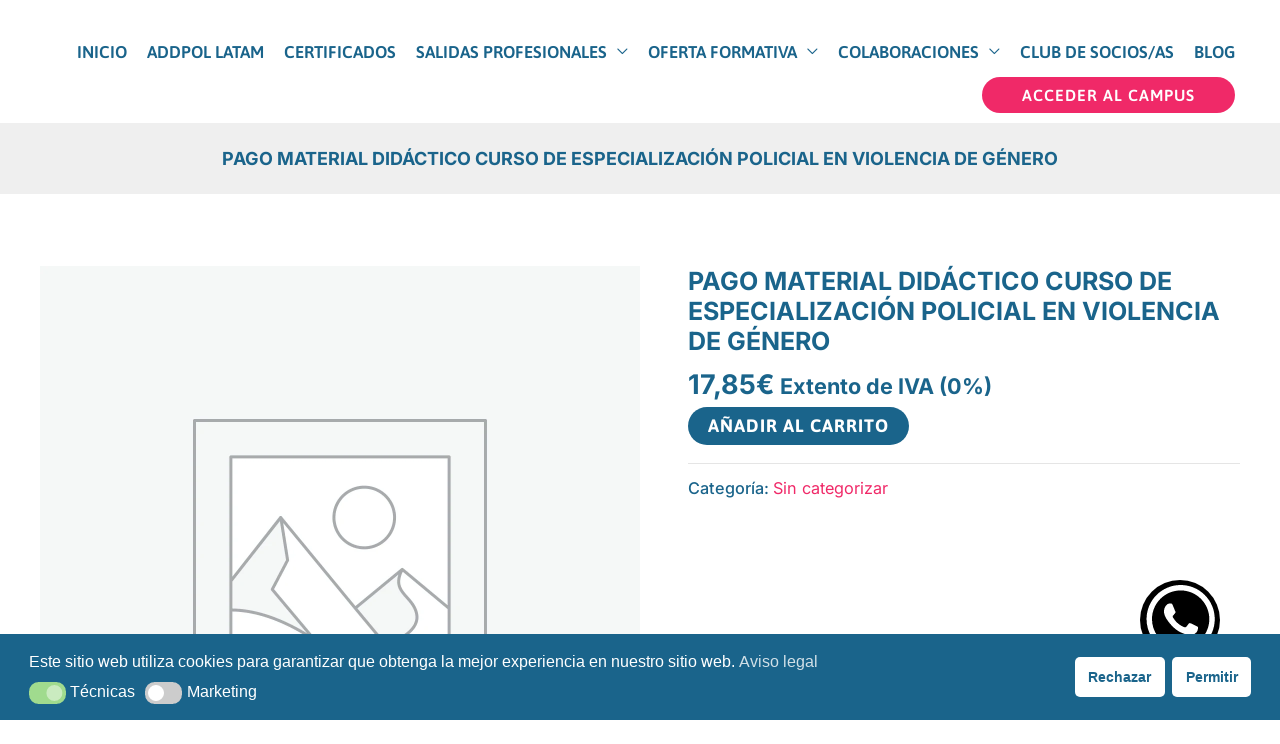

--- FILE ---
content_type: text/html; charset=utf-8
request_url: https://www.google.com/recaptcha/api2/anchor?ar=1&k=6LdSqbgkAAAAAHYBXvsIq_x5XqOltLr8oITxbwsQ&co=aHR0cHM6Ly9hZGRwb2wub3JnOjQ0Mw..&hl=en&v=PoyoqOPhxBO7pBk68S4YbpHZ&size=invisible&anchor-ms=20000&execute-ms=30000&cb=lon3e36fe1py
body_size: 48571
content:
<!DOCTYPE HTML><html dir="ltr" lang="en"><head><meta http-equiv="Content-Type" content="text/html; charset=UTF-8">
<meta http-equiv="X-UA-Compatible" content="IE=edge">
<title>reCAPTCHA</title>
<style type="text/css">
/* cyrillic-ext */
@font-face {
  font-family: 'Roboto';
  font-style: normal;
  font-weight: 400;
  font-stretch: 100%;
  src: url(//fonts.gstatic.com/s/roboto/v48/KFO7CnqEu92Fr1ME7kSn66aGLdTylUAMa3GUBHMdazTgWw.woff2) format('woff2');
  unicode-range: U+0460-052F, U+1C80-1C8A, U+20B4, U+2DE0-2DFF, U+A640-A69F, U+FE2E-FE2F;
}
/* cyrillic */
@font-face {
  font-family: 'Roboto';
  font-style: normal;
  font-weight: 400;
  font-stretch: 100%;
  src: url(//fonts.gstatic.com/s/roboto/v48/KFO7CnqEu92Fr1ME7kSn66aGLdTylUAMa3iUBHMdazTgWw.woff2) format('woff2');
  unicode-range: U+0301, U+0400-045F, U+0490-0491, U+04B0-04B1, U+2116;
}
/* greek-ext */
@font-face {
  font-family: 'Roboto';
  font-style: normal;
  font-weight: 400;
  font-stretch: 100%;
  src: url(//fonts.gstatic.com/s/roboto/v48/KFO7CnqEu92Fr1ME7kSn66aGLdTylUAMa3CUBHMdazTgWw.woff2) format('woff2');
  unicode-range: U+1F00-1FFF;
}
/* greek */
@font-face {
  font-family: 'Roboto';
  font-style: normal;
  font-weight: 400;
  font-stretch: 100%;
  src: url(//fonts.gstatic.com/s/roboto/v48/KFO7CnqEu92Fr1ME7kSn66aGLdTylUAMa3-UBHMdazTgWw.woff2) format('woff2');
  unicode-range: U+0370-0377, U+037A-037F, U+0384-038A, U+038C, U+038E-03A1, U+03A3-03FF;
}
/* math */
@font-face {
  font-family: 'Roboto';
  font-style: normal;
  font-weight: 400;
  font-stretch: 100%;
  src: url(//fonts.gstatic.com/s/roboto/v48/KFO7CnqEu92Fr1ME7kSn66aGLdTylUAMawCUBHMdazTgWw.woff2) format('woff2');
  unicode-range: U+0302-0303, U+0305, U+0307-0308, U+0310, U+0312, U+0315, U+031A, U+0326-0327, U+032C, U+032F-0330, U+0332-0333, U+0338, U+033A, U+0346, U+034D, U+0391-03A1, U+03A3-03A9, U+03B1-03C9, U+03D1, U+03D5-03D6, U+03F0-03F1, U+03F4-03F5, U+2016-2017, U+2034-2038, U+203C, U+2040, U+2043, U+2047, U+2050, U+2057, U+205F, U+2070-2071, U+2074-208E, U+2090-209C, U+20D0-20DC, U+20E1, U+20E5-20EF, U+2100-2112, U+2114-2115, U+2117-2121, U+2123-214F, U+2190, U+2192, U+2194-21AE, U+21B0-21E5, U+21F1-21F2, U+21F4-2211, U+2213-2214, U+2216-22FF, U+2308-230B, U+2310, U+2319, U+231C-2321, U+2336-237A, U+237C, U+2395, U+239B-23B7, U+23D0, U+23DC-23E1, U+2474-2475, U+25AF, U+25B3, U+25B7, U+25BD, U+25C1, U+25CA, U+25CC, U+25FB, U+266D-266F, U+27C0-27FF, U+2900-2AFF, U+2B0E-2B11, U+2B30-2B4C, U+2BFE, U+3030, U+FF5B, U+FF5D, U+1D400-1D7FF, U+1EE00-1EEFF;
}
/* symbols */
@font-face {
  font-family: 'Roboto';
  font-style: normal;
  font-weight: 400;
  font-stretch: 100%;
  src: url(//fonts.gstatic.com/s/roboto/v48/KFO7CnqEu92Fr1ME7kSn66aGLdTylUAMaxKUBHMdazTgWw.woff2) format('woff2');
  unicode-range: U+0001-000C, U+000E-001F, U+007F-009F, U+20DD-20E0, U+20E2-20E4, U+2150-218F, U+2190, U+2192, U+2194-2199, U+21AF, U+21E6-21F0, U+21F3, U+2218-2219, U+2299, U+22C4-22C6, U+2300-243F, U+2440-244A, U+2460-24FF, U+25A0-27BF, U+2800-28FF, U+2921-2922, U+2981, U+29BF, U+29EB, U+2B00-2BFF, U+4DC0-4DFF, U+FFF9-FFFB, U+10140-1018E, U+10190-1019C, U+101A0, U+101D0-101FD, U+102E0-102FB, U+10E60-10E7E, U+1D2C0-1D2D3, U+1D2E0-1D37F, U+1F000-1F0FF, U+1F100-1F1AD, U+1F1E6-1F1FF, U+1F30D-1F30F, U+1F315, U+1F31C, U+1F31E, U+1F320-1F32C, U+1F336, U+1F378, U+1F37D, U+1F382, U+1F393-1F39F, U+1F3A7-1F3A8, U+1F3AC-1F3AF, U+1F3C2, U+1F3C4-1F3C6, U+1F3CA-1F3CE, U+1F3D4-1F3E0, U+1F3ED, U+1F3F1-1F3F3, U+1F3F5-1F3F7, U+1F408, U+1F415, U+1F41F, U+1F426, U+1F43F, U+1F441-1F442, U+1F444, U+1F446-1F449, U+1F44C-1F44E, U+1F453, U+1F46A, U+1F47D, U+1F4A3, U+1F4B0, U+1F4B3, U+1F4B9, U+1F4BB, U+1F4BF, U+1F4C8-1F4CB, U+1F4D6, U+1F4DA, U+1F4DF, U+1F4E3-1F4E6, U+1F4EA-1F4ED, U+1F4F7, U+1F4F9-1F4FB, U+1F4FD-1F4FE, U+1F503, U+1F507-1F50B, U+1F50D, U+1F512-1F513, U+1F53E-1F54A, U+1F54F-1F5FA, U+1F610, U+1F650-1F67F, U+1F687, U+1F68D, U+1F691, U+1F694, U+1F698, U+1F6AD, U+1F6B2, U+1F6B9-1F6BA, U+1F6BC, U+1F6C6-1F6CF, U+1F6D3-1F6D7, U+1F6E0-1F6EA, U+1F6F0-1F6F3, U+1F6F7-1F6FC, U+1F700-1F7FF, U+1F800-1F80B, U+1F810-1F847, U+1F850-1F859, U+1F860-1F887, U+1F890-1F8AD, U+1F8B0-1F8BB, U+1F8C0-1F8C1, U+1F900-1F90B, U+1F93B, U+1F946, U+1F984, U+1F996, U+1F9E9, U+1FA00-1FA6F, U+1FA70-1FA7C, U+1FA80-1FA89, U+1FA8F-1FAC6, U+1FACE-1FADC, U+1FADF-1FAE9, U+1FAF0-1FAF8, U+1FB00-1FBFF;
}
/* vietnamese */
@font-face {
  font-family: 'Roboto';
  font-style: normal;
  font-weight: 400;
  font-stretch: 100%;
  src: url(//fonts.gstatic.com/s/roboto/v48/KFO7CnqEu92Fr1ME7kSn66aGLdTylUAMa3OUBHMdazTgWw.woff2) format('woff2');
  unicode-range: U+0102-0103, U+0110-0111, U+0128-0129, U+0168-0169, U+01A0-01A1, U+01AF-01B0, U+0300-0301, U+0303-0304, U+0308-0309, U+0323, U+0329, U+1EA0-1EF9, U+20AB;
}
/* latin-ext */
@font-face {
  font-family: 'Roboto';
  font-style: normal;
  font-weight: 400;
  font-stretch: 100%;
  src: url(//fonts.gstatic.com/s/roboto/v48/KFO7CnqEu92Fr1ME7kSn66aGLdTylUAMa3KUBHMdazTgWw.woff2) format('woff2');
  unicode-range: U+0100-02BA, U+02BD-02C5, U+02C7-02CC, U+02CE-02D7, U+02DD-02FF, U+0304, U+0308, U+0329, U+1D00-1DBF, U+1E00-1E9F, U+1EF2-1EFF, U+2020, U+20A0-20AB, U+20AD-20C0, U+2113, U+2C60-2C7F, U+A720-A7FF;
}
/* latin */
@font-face {
  font-family: 'Roboto';
  font-style: normal;
  font-weight: 400;
  font-stretch: 100%;
  src: url(//fonts.gstatic.com/s/roboto/v48/KFO7CnqEu92Fr1ME7kSn66aGLdTylUAMa3yUBHMdazQ.woff2) format('woff2');
  unicode-range: U+0000-00FF, U+0131, U+0152-0153, U+02BB-02BC, U+02C6, U+02DA, U+02DC, U+0304, U+0308, U+0329, U+2000-206F, U+20AC, U+2122, U+2191, U+2193, U+2212, U+2215, U+FEFF, U+FFFD;
}
/* cyrillic-ext */
@font-face {
  font-family: 'Roboto';
  font-style: normal;
  font-weight: 500;
  font-stretch: 100%;
  src: url(//fonts.gstatic.com/s/roboto/v48/KFO7CnqEu92Fr1ME7kSn66aGLdTylUAMa3GUBHMdazTgWw.woff2) format('woff2');
  unicode-range: U+0460-052F, U+1C80-1C8A, U+20B4, U+2DE0-2DFF, U+A640-A69F, U+FE2E-FE2F;
}
/* cyrillic */
@font-face {
  font-family: 'Roboto';
  font-style: normal;
  font-weight: 500;
  font-stretch: 100%;
  src: url(//fonts.gstatic.com/s/roboto/v48/KFO7CnqEu92Fr1ME7kSn66aGLdTylUAMa3iUBHMdazTgWw.woff2) format('woff2');
  unicode-range: U+0301, U+0400-045F, U+0490-0491, U+04B0-04B1, U+2116;
}
/* greek-ext */
@font-face {
  font-family: 'Roboto';
  font-style: normal;
  font-weight: 500;
  font-stretch: 100%;
  src: url(//fonts.gstatic.com/s/roboto/v48/KFO7CnqEu92Fr1ME7kSn66aGLdTylUAMa3CUBHMdazTgWw.woff2) format('woff2');
  unicode-range: U+1F00-1FFF;
}
/* greek */
@font-face {
  font-family: 'Roboto';
  font-style: normal;
  font-weight: 500;
  font-stretch: 100%;
  src: url(//fonts.gstatic.com/s/roboto/v48/KFO7CnqEu92Fr1ME7kSn66aGLdTylUAMa3-UBHMdazTgWw.woff2) format('woff2');
  unicode-range: U+0370-0377, U+037A-037F, U+0384-038A, U+038C, U+038E-03A1, U+03A3-03FF;
}
/* math */
@font-face {
  font-family: 'Roboto';
  font-style: normal;
  font-weight: 500;
  font-stretch: 100%;
  src: url(//fonts.gstatic.com/s/roboto/v48/KFO7CnqEu92Fr1ME7kSn66aGLdTylUAMawCUBHMdazTgWw.woff2) format('woff2');
  unicode-range: U+0302-0303, U+0305, U+0307-0308, U+0310, U+0312, U+0315, U+031A, U+0326-0327, U+032C, U+032F-0330, U+0332-0333, U+0338, U+033A, U+0346, U+034D, U+0391-03A1, U+03A3-03A9, U+03B1-03C9, U+03D1, U+03D5-03D6, U+03F0-03F1, U+03F4-03F5, U+2016-2017, U+2034-2038, U+203C, U+2040, U+2043, U+2047, U+2050, U+2057, U+205F, U+2070-2071, U+2074-208E, U+2090-209C, U+20D0-20DC, U+20E1, U+20E5-20EF, U+2100-2112, U+2114-2115, U+2117-2121, U+2123-214F, U+2190, U+2192, U+2194-21AE, U+21B0-21E5, U+21F1-21F2, U+21F4-2211, U+2213-2214, U+2216-22FF, U+2308-230B, U+2310, U+2319, U+231C-2321, U+2336-237A, U+237C, U+2395, U+239B-23B7, U+23D0, U+23DC-23E1, U+2474-2475, U+25AF, U+25B3, U+25B7, U+25BD, U+25C1, U+25CA, U+25CC, U+25FB, U+266D-266F, U+27C0-27FF, U+2900-2AFF, U+2B0E-2B11, U+2B30-2B4C, U+2BFE, U+3030, U+FF5B, U+FF5D, U+1D400-1D7FF, U+1EE00-1EEFF;
}
/* symbols */
@font-face {
  font-family: 'Roboto';
  font-style: normal;
  font-weight: 500;
  font-stretch: 100%;
  src: url(//fonts.gstatic.com/s/roboto/v48/KFO7CnqEu92Fr1ME7kSn66aGLdTylUAMaxKUBHMdazTgWw.woff2) format('woff2');
  unicode-range: U+0001-000C, U+000E-001F, U+007F-009F, U+20DD-20E0, U+20E2-20E4, U+2150-218F, U+2190, U+2192, U+2194-2199, U+21AF, U+21E6-21F0, U+21F3, U+2218-2219, U+2299, U+22C4-22C6, U+2300-243F, U+2440-244A, U+2460-24FF, U+25A0-27BF, U+2800-28FF, U+2921-2922, U+2981, U+29BF, U+29EB, U+2B00-2BFF, U+4DC0-4DFF, U+FFF9-FFFB, U+10140-1018E, U+10190-1019C, U+101A0, U+101D0-101FD, U+102E0-102FB, U+10E60-10E7E, U+1D2C0-1D2D3, U+1D2E0-1D37F, U+1F000-1F0FF, U+1F100-1F1AD, U+1F1E6-1F1FF, U+1F30D-1F30F, U+1F315, U+1F31C, U+1F31E, U+1F320-1F32C, U+1F336, U+1F378, U+1F37D, U+1F382, U+1F393-1F39F, U+1F3A7-1F3A8, U+1F3AC-1F3AF, U+1F3C2, U+1F3C4-1F3C6, U+1F3CA-1F3CE, U+1F3D4-1F3E0, U+1F3ED, U+1F3F1-1F3F3, U+1F3F5-1F3F7, U+1F408, U+1F415, U+1F41F, U+1F426, U+1F43F, U+1F441-1F442, U+1F444, U+1F446-1F449, U+1F44C-1F44E, U+1F453, U+1F46A, U+1F47D, U+1F4A3, U+1F4B0, U+1F4B3, U+1F4B9, U+1F4BB, U+1F4BF, U+1F4C8-1F4CB, U+1F4D6, U+1F4DA, U+1F4DF, U+1F4E3-1F4E6, U+1F4EA-1F4ED, U+1F4F7, U+1F4F9-1F4FB, U+1F4FD-1F4FE, U+1F503, U+1F507-1F50B, U+1F50D, U+1F512-1F513, U+1F53E-1F54A, U+1F54F-1F5FA, U+1F610, U+1F650-1F67F, U+1F687, U+1F68D, U+1F691, U+1F694, U+1F698, U+1F6AD, U+1F6B2, U+1F6B9-1F6BA, U+1F6BC, U+1F6C6-1F6CF, U+1F6D3-1F6D7, U+1F6E0-1F6EA, U+1F6F0-1F6F3, U+1F6F7-1F6FC, U+1F700-1F7FF, U+1F800-1F80B, U+1F810-1F847, U+1F850-1F859, U+1F860-1F887, U+1F890-1F8AD, U+1F8B0-1F8BB, U+1F8C0-1F8C1, U+1F900-1F90B, U+1F93B, U+1F946, U+1F984, U+1F996, U+1F9E9, U+1FA00-1FA6F, U+1FA70-1FA7C, U+1FA80-1FA89, U+1FA8F-1FAC6, U+1FACE-1FADC, U+1FADF-1FAE9, U+1FAF0-1FAF8, U+1FB00-1FBFF;
}
/* vietnamese */
@font-face {
  font-family: 'Roboto';
  font-style: normal;
  font-weight: 500;
  font-stretch: 100%;
  src: url(//fonts.gstatic.com/s/roboto/v48/KFO7CnqEu92Fr1ME7kSn66aGLdTylUAMa3OUBHMdazTgWw.woff2) format('woff2');
  unicode-range: U+0102-0103, U+0110-0111, U+0128-0129, U+0168-0169, U+01A0-01A1, U+01AF-01B0, U+0300-0301, U+0303-0304, U+0308-0309, U+0323, U+0329, U+1EA0-1EF9, U+20AB;
}
/* latin-ext */
@font-face {
  font-family: 'Roboto';
  font-style: normal;
  font-weight: 500;
  font-stretch: 100%;
  src: url(//fonts.gstatic.com/s/roboto/v48/KFO7CnqEu92Fr1ME7kSn66aGLdTylUAMa3KUBHMdazTgWw.woff2) format('woff2');
  unicode-range: U+0100-02BA, U+02BD-02C5, U+02C7-02CC, U+02CE-02D7, U+02DD-02FF, U+0304, U+0308, U+0329, U+1D00-1DBF, U+1E00-1E9F, U+1EF2-1EFF, U+2020, U+20A0-20AB, U+20AD-20C0, U+2113, U+2C60-2C7F, U+A720-A7FF;
}
/* latin */
@font-face {
  font-family: 'Roboto';
  font-style: normal;
  font-weight: 500;
  font-stretch: 100%;
  src: url(//fonts.gstatic.com/s/roboto/v48/KFO7CnqEu92Fr1ME7kSn66aGLdTylUAMa3yUBHMdazQ.woff2) format('woff2');
  unicode-range: U+0000-00FF, U+0131, U+0152-0153, U+02BB-02BC, U+02C6, U+02DA, U+02DC, U+0304, U+0308, U+0329, U+2000-206F, U+20AC, U+2122, U+2191, U+2193, U+2212, U+2215, U+FEFF, U+FFFD;
}
/* cyrillic-ext */
@font-face {
  font-family: 'Roboto';
  font-style: normal;
  font-weight: 900;
  font-stretch: 100%;
  src: url(//fonts.gstatic.com/s/roboto/v48/KFO7CnqEu92Fr1ME7kSn66aGLdTylUAMa3GUBHMdazTgWw.woff2) format('woff2');
  unicode-range: U+0460-052F, U+1C80-1C8A, U+20B4, U+2DE0-2DFF, U+A640-A69F, U+FE2E-FE2F;
}
/* cyrillic */
@font-face {
  font-family: 'Roboto';
  font-style: normal;
  font-weight: 900;
  font-stretch: 100%;
  src: url(//fonts.gstatic.com/s/roboto/v48/KFO7CnqEu92Fr1ME7kSn66aGLdTylUAMa3iUBHMdazTgWw.woff2) format('woff2');
  unicode-range: U+0301, U+0400-045F, U+0490-0491, U+04B0-04B1, U+2116;
}
/* greek-ext */
@font-face {
  font-family: 'Roboto';
  font-style: normal;
  font-weight: 900;
  font-stretch: 100%;
  src: url(//fonts.gstatic.com/s/roboto/v48/KFO7CnqEu92Fr1ME7kSn66aGLdTylUAMa3CUBHMdazTgWw.woff2) format('woff2');
  unicode-range: U+1F00-1FFF;
}
/* greek */
@font-face {
  font-family: 'Roboto';
  font-style: normal;
  font-weight: 900;
  font-stretch: 100%;
  src: url(//fonts.gstatic.com/s/roboto/v48/KFO7CnqEu92Fr1ME7kSn66aGLdTylUAMa3-UBHMdazTgWw.woff2) format('woff2');
  unicode-range: U+0370-0377, U+037A-037F, U+0384-038A, U+038C, U+038E-03A1, U+03A3-03FF;
}
/* math */
@font-face {
  font-family: 'Roboto';
  font-style: normal;
  font-weight: 900;
  font-stretch: 100%;
  src: url(//fonts.gstatic.com/s/roboto/v48/KFO7CnqEu92Fr1ME7kSn66aGLdTylUAMawCUBHMdazTgWw.woff2) format('woff2');
  unicode-range: U+0302-0303, U+0305, U+0307-0308, U+0310, U+0312, U+0315, U+031A, U+0326-0327, U+032C, U+032F-0330, U+0332-0333, U+0338, U+033A, U+0346, U+034D, U+0391-03A1, U+03A3-03A9, U+03B1-03C9, U+03D1, U+03D5-03D6, U+03F0-03F1, U+03F4-03F5, U+2016-2017, U+2034-2038, U+203C, U+2040, U+2043, U+2047, U+2050, U+2057, U+205F, U+2070-2071, U+2074-208E, U+2090-209C, U+20D0-20DC, U+20E1, U+20E5-20EF, U+2100-2112, U+2114-2115, U+2117-2121, U+2123-214F, U+2190, U+2192, U+2194-21AE, U+21B0-21E5, U+21F1-21F2, U+21F4-2211, U+2213-2214, U+2216-22FF, U+2308-230B, U+2310, U+2319, U+231C-2321, U+2336-237A, U+237C, U+2395, U+239B-23B7, U+23D0, U+23DC-23E1, U+2474-2475, U+25AF, U+25B3, U+25B7, U+25BD, U+25C1, U+25CA, U+25CC, U+25FB, U+266D-266F, U+27C0-27FF, U+2900-2AFF, U+2B0E-2B11, U+2B30-2B4C, U+2BFE, U+3030, U+FF5B, U+FF5D, U+1D400-1D7FF, U+1EE00-1EEFF;
}
/* symbols */
@font-face {
  font-family: 'Roboto';
  font-style: normal;
  font-weight: 900;
  font-stretch: 100%;
  src: url(//fonts.gstatic.com/s/roboto/v48/KFO7CnqEu92Fr1ME7kSn66aGLdTylUAMaxKUBHMdazTgWw.woff2) format('woff2');
  unicode-range: U+0001-000C, U+000E-001F, U+007F-009F, U+20DD-20E0, U+20E2-20E4, U+2150-218F, U+2190, U+2192, U+2194-2199, U+21AF, U+21E6-21F0, U+21F3, U+2218-2219, U+2299, U+22C4-22C6, U+2300-243F, U+2440-244A, U+2460-24FF, U+25A0-27BF, U+2800-28FF, U+2921-2922, U+2981, U+29BF, U+29EB, U+2B00-2BFF, U+4DC0-4DFF, U+FFF9-FFFB, U+10140-1018E, U+10190-1019C, U+101A0, U+101D0-101FD, U+102E0-102FB, U+10E60-10E7E, U+1D2C0-1D2D3, U+1D2E0-1D37F, U+1F000-1F0FF, U+1F100-1F1AD, U+1F1E6-1F1FF, U+1F30D-1F30F, U+1F315, U+1F31C, U+1F31E, U+1F320-1F32C, U+1F336, U+1F378, U+1F37D, U+1F382, U+1F393-1F39F, U+1F3A7-1F3A8, U+1F3AC-1F3AF, U+1F3C2, U+1F3C4-1F3C6, U+1F3CA-1F3CE, U+1F3D4-1F3E0, U+1F3ED, U+1F3F1-1F3F3, U+1F3F5-1F3F7, U+1F408, U+1F415, U+1F41F, U+1F426, U+1F43F, U+1F441-1F442, U+1F444, U+1F446-1F449, U+1F44C-1F44E, U+1F453, U+1F46A, U+1F47D, U+1F4A3, U+1F4B0, U+1F4B3, U+1F4B9, U+1F4BB, U+1F4BF, U+1F4C8-1F4CB, U+1F4D6, U+1F4DA, U+1F4DF, U+1F4E3-1F4E6, U+1F4EA-1F4ED, U+1F4F7, U+1F4F9-1F4FB, U+1F4FD-1F4FE, U+1F503, U+1F507-1F50B, U+1F50D, U+1F512-1F513, U+1F53E-1F54A, U+1F54F-1F5FA, U+1F610, U+1F650-1F67F, U+1F687, U+1F68D, U+1F691, U+1F694, U+1F698, U+1F6AD, U+1F6B2, U+1F6B9-1F6BA, U+1F6BC, U+1F6C6-1F6CF, U+1F6D3-1F6D7, U+1F6E0-1F6EA, U+1F6F0-1F6F3, U+1F6F7-1F6FC, U+1F700-1F7FF, U+1F800-1F80B, U+1F810-1F847, U+1F850-1F859, U+1F860-1F887, U+1F890-1F8AD, U+1F8B0-1F8BB, U+1F8C0-1F8C1, U+1F900-1F90B, U+1F93B, U+1F946, U+1F984, U+1F996, U+1F9E9, U+1FA00-1FA6F, U+1FA70-1FA7C, U+1FA80-1FA89, U+1FA8F-1FAC6, U+1FACE-1FADC, U+1FADF-1FAE9, U+1FAF0-1FAF8, U+1FB00-1FBFF;
}
/* vietnamese */
@font-face {
  font-family: 'Roboto';
  font-style: normal;
  font-weight: 900;
  font-stretch: 100%;
  src: url(//fonts.gstatic.com/s/roboto/v48/KFO7CnqEu92Fr1ME7kSn66aGLdTylUAMa3OUBHMdazTgWw.woff2) format('woff2');
  unicode-range: U+0102-0103, U+0110-0111, U+0128-0129, U+0168-0169, U+01A0-01A1, U+01AF-01B0, U+0300-0301, U+0303-0304, U+0308-0309, U+0323, U+0329, U+1EA0-1EF9, U+20AB;
}
/* latin-ext */
@font-face {
  font-family: 'Roboto';
  font-style: normal;
  font-weight: 900;
  font-stretch: 100%;
  src: url(//fonts.gstatic.com/s/roboto/v48/KFO7CnqEu92Fr1ME7kSn66aGLdTylUAMa3KUBHMdazTgWw.woff2) format('woff2');
  unicode-range: U+0100-02BA, U+02BD-02C5, U+02C7-02CC, U+02CE-02D7, U+02DD-02FF, U+0304, U+0308, U+0329, U+1D00-1DBF, U+1E00-1E9F, U+1EF2-1EFF, U+2020, U+20A0-20AB, U+20AD-20C0, U+2113, U+2C60-2C7F, U+A720-A7FF;
}
/* latin */
@font-face {
  font-family: 'Roboto';
  font-style: normal;
  font-weight: 900;
  font-stretch: 100%;
  src: url(//fonts.gstatic.com/s/roboto/v48/KFO7CnqEu92Fr1ME7kSn66aGLdTylUAMa3yUBHMdazQ.woff2) format('woff2');
  unicode-range: U+0000-00FF, U+0131, U+0152-0153, U+02BB-02BC, U+02C6, U+02DA, U+02DC, U+0304, U+0308, U+0329, U+2000-206F, U+20AC, U+2122, U+2191, U+2193, U+2212, U+2215, U+FEFF, U+FFFD;
}

</style>
<link rel="stylesheet" type="text/css" href="https://www.gstatic.com/recaptcha/releases/PoyoqOPhxBO7pBk68S4YbpHZ/styles__ltr.css">
<script nonce="FPqtPGUHa3_M62-bi9DMIQ" type="text/javascript">window['__recaptcha_api'] = 'https://www.google.com/recaptcha/api2/';</script>
<script type="text/javascript" src="https://www.gstatic.com/recaptcha/releases/PoyoqOPhxBO7pBk68S4YbpHZ/recaptcha__en.js" nonce="FPqtPGUHa3_M62-bi9DMIQ">
      
    </script></head>
<body><div id="rc-anchor-alert" class="rc-anchor-alert"></div>
<input type="hidden" id="recaptcha-token" value="[base64]">
<script type="text/javascript" nonce="FPqtPGUHa3_M62-bi9DMIQ">
      recaptcha.anchor.Main.init("[\x22ainput\x22,[\x22bgdata\x22,\x22\x22,\[base64]/[base64]/UltIKytdPWE6KGE8MjA0OD9SW0grK109YT4+NnwxOTI6KChhJjY0NTEyKT09NTUyOTYmJnErMTxoLmxlbmd0aCYmKGguY2hhckNvZGVBdChxKzEpJjY0NTEyKT09NTYzMjA/[base64]/MjU1OlI/[base64]/[base64]/[base64]/[base64]/[base64]/[base64]/[base64]/[base64]/[base64]/[base64]\x22,\[base64]\\u003d\x22,\x22IU3ChMKSOhJCLBjCg2LDkMKOw4rCvMOow4HCs8OwZMKXwpHDphTDvw7Dm2IXwrrDscKtYcK7EcKeO0MdwrMGwpA6eAXDkgl4w6LCijfCl3t2wobDjTzDjUZUw5jDsmUOw5Erw67DrDTCoiQ/w77CmHpjL2BtcWTDiCErNMO0TFXCmsOaW8Ocwrp+DcK9wqnCnsOAw6TClS/CnngABiIaDk0/w6jDgQFbWCvCq2hUwpbCksOiw6ZIE8O/wpnDhUYxDsK/[base64]/DmRjDkkvCjMOcwr9KBh7CqmM4wpxaw79Fw6FcJMOxHx1aw7fCuMKQw63ClDLCkgjCtWfClW7CtDBhV8OwKUdCGMKCwr7DgSUrw7PCqgfDgcKXJsKGP0XDmcKVw6LCpyvDtQg+w5zCmTkRQ29dwr9YMsOJBsK3w4zCtn7CjWXCn8KNWMKPFRpecBwWw6/[base64]/w6YNwpx4wr9cUQLDoMK/BDcoLhvCqMKXKcOMwrDDgMO5WsKmw4IbEsK+wqwfwr3CscK4XnNfwq0dw49mwrEpw6XDpsKQWsKSwpBySCTCpGM2w6QLfSU+wq0jw4LDusO5wrbDtMKOw7wHwqd3DFHDnMKMwpfDuEXCsMOjYsKqw7XChcKnW8KHCsOkaDrDocK/eGTDh8KhMcOhdmvCl8OAd8OMw6tVQcKNw7bCk217wo46fjslwqTDsG3Dm8O9wq3DiMKCER9/w7DDlsObwpnChUHCpCF+wrVtRcOFRsOMwofCm8KUwqTChmfCkMO+f8K2HcKWwq7DoGVaYXV1RcKGfcKWHcKhwoPCksONw4EMw4pww6PCmzMfwpvCglXDlXXClHrCpmopw5fDnsKCB8KgwplhTyM7wpXCgsO6M13CuH5VwoMiw5NhPMKlelIgRcKkKm/Dshplwr4owqfDuMO5UMKxJsO0woB3w6vCoMKZS8K2XMKRZ8K5OmYkwoLCr8KNKxvCsWLDiMKZV248Lx8yOCzCvcOVOcODw7N6PMK7w6tuIlbDpwvCvHbCrFDCkMK9fj/DhsOKJ8KRw68cTcKEMRPCrMKJPS4hbMKbDRhYw7w5c8K2RwfDrMOvwqTCghVAY8KSGQYlwogIw5nCssO0MsK7UMKIw65xwqnDjsKmw7vDoGU1KcOOwoh8wqDDkl0iw6vDhD/[base64]/[base64]/[base64]/DncOHH1sEwr05w7/CosONUAbCu8KUHsOnP8O6e8OrWMOiL8O7w4LDilZRwq4hYcOuLMOiwrxTwooPT8OXFMO9JsO1IsKewr4sImXCvVDDscOtwpTCsMOqecO6wqbDgMKlw4VUJ8KTLcOnw4AAwrRdw51wwpBSwrXDqsOPw7vDm21sZ8KaAcKZw69nwqDChMKSw741VAdfw4rDm2pYKz/CqGQuEcKAw4gfwp/CqwVdwpnDjhPDhsO6wprDqcOhw4PCnsKewq5ybsKODQPClMOgNcK5X8KCwpQ6w6LDtVgbwoXDi15bw4fDp1NyUh/DvnHCgcK3woDDkMOzw7ZgHANBw4fCmsKRXMKFw5YVwrHCmMO9w5nDmMKJDsOUw4vCuGc5w7koUCk/w4wRd8O/[base64]/DoXvDlU4JHmzDvC3DicKfwqjDhsKpw48ISsOCY8Ojw5DDtQvClHPCqi3DgwXDjnnCssO/w5Ndwohxw4ByfCvCpsOEwpnDnsKOw6HCv1TDr8K2w5VtBwQawpgfw4U9VSHCv8OBw7sIw6FgPjjCt8K8McKtWAF6woB5ahDCksOaw5jDq8ORQC7ChjHCp8OoJMOZIsKhw67Cg8KTHnF9wr/CqMOJEMK2NA7Di13ClMO6w6QgBWPDuQTCrsOrw5zDtGIaRMOrw64pw6EqwrMMUhpJOgsZw4bDrC8LC8K4wrVOwp1AwpjDqMKEw4vCjFU0wp4hw4QkS3JPw7pHwqQnw7/CtQsXwqbCj8OewqFWTcOnZ8OAwp0SwpTCrB3CssOWw7LCusKowrQNQcOBw6ceQMO/wqjDhcKCwqNCasKewoh/wrjChQjCqsKFwqVMI8Kod1pAwobCjMKKRsK4SHVAUMONw6plUcK/UsKLw4QWDxARb8OZOcKIwppHJsKqX8Opw7ELwobDuCjDnsO9w77Ct3vDnsOxB2XCmsKcSMO3AcKiw6TCnDduDcOqwpLDi8KdSMO0w75Xw47CjEgiw5sAQsK9worCisOXTMOGGW/[base64]/Dmyp6cWLCmTJXPcKLSmLCkEXDkSDCucK+VcKew5LCpMOFbcK4c2nCicOOwrwlw64JOsO0wovDvRjCvMKkbjxqwo4dw6zCoB/[base64]/Dq8OSZC7Dm8KrBsOwMsK5L1bDtgDCo8OOw7PCsMKsw4VEw6TDlMOsw7zDuMOLBmEsPcOpwo9Ww6XDnXxcVnbDqEEjV8Omw6LDlMO/w4E8Y8KfO8OFfcKkw6XCrCgSN8KYw6HDqUTDu8OvfDpqwoHDthEjP8OaeQTCk8KHw4EhwrJWw4bDtTFcwrPDjMOHw5DCoTV8wozCk8KCDmRqwr/CksKsVsKUwrZfXHRZw5RxwrjCkWtZwo/[base64]/DvMOCwqMTdAI0ZncEwq1Yw4V6w7tIw6V3EmwIe0jCuAUzwqhIwqVHw7DCncO0w5DDnw/[base64]/NkvDgA3Ch8ORVMO9MsOaQ8OgwroJw7HCi2Fdw7lpaMKkwoHCmcOYb1U6wpXCicK4QsKYWR0KwpE8KcObwptCXcKrdsOFw6Mzw4bDuyIXBcKkK8O6akTDlcOZQMOWw7nCpy8QMFR1DFt3Dw0tw6zDoyZ/S8Osw4vDj8OAw5bDosOJfMOpwoDDqcOMw7PDvRZTR8OSQT3DocOMw70lw6TDnMOMMMKVZh/DvgzCmXV0w4bCh8KGw51AO3AiBMOoHmnCncOtwovDk3xPWcOGXSLDgC54w6HClMOFUh7DvnZAw4zCiR3DhwF/GGfCmz0tNQEsIMKnw4bDn3PDt8K3XWgkwpd9wpbCk1EBOMKtFwLCvgkLw7DCvHk7WMOvw5PCmT5WKjTCrcKaRTYTIVrClUxrwo8Pw7w1Zltow6wNPMOZf8KLYi9YJEBXw6vDuMO2WGDCvCcHeQfCo3c/SsKiDcOGw4FqRHhqw6Urw7rCqWbCg8KSwqhETmbDv8KCUS7CrgIow5NPEiNbOSVCwo3DgsOTw77DgMK6wrXDjlfCvH1XM8OWwrZHZsKTOG7ClUVJwpDChcKKwoXDhcO9w7HDoTfCmSvDrsOcwr8lw6bDhcOtaEQXZsK+w7HDokrDuwDCrQ/Ct8K0HxJlP0EcYEZDw5olw5VPwqvCq8Kzwodlw7rDq0zDmibDtGswHcKCTy1JPsOTN8KVwojCpcKDSWEBw6LCvMK/w48YwrbDlMKMd0rDhsKbYD/DikoFwocuGcKre3Ufw748wpAVwoDDhTHChi5+w4nDicKJw71pc8OtwpXDusK4wrbDunXCtTt5fBXDocOEShs4wpdwwr1ww7HDrypnGMKUFSY5OgDCv8KhwobCr1hswrBxNF46WjFmw5VLVGw4w610w7EVfUIbwrXDncO/w5XChsKew5RsFsOpwq3ChcKaMgTDlHLCrsOxMMOoVMOKw5DDi8KKRC97cE3Cu204VsOCf8KSdUJ/VS8ywqdrwoPCq8KPewAdOsK3wo7Cn8OgBsO0woPDgsKnFmLDpEc+w6JbAUxCw4N1w6LDjcKII8KUDy8FUcK5wqlHR111BlHClMOIwpIyw6TDvVvDiRM9LnFQw5ZuwpbDgMOGwpQ9wrPCuUjCsMOVKMK5w5zDt8OzXzXCpxXDucOPwrEqdBQkw4Euw79qw5/[base64]/w6oeOw0ow4NhFmpQw5sIdMO4ADDDh8KxZjfCh8KPFMKpYgjCugLCjsKlw7nCisOJPBp7w6h9wrJ2L3VEPsOnS8Kow7DCk8OUKDbDlMORwoodwpgGw4lbwr/DqcKBe8ONw5/DgHLDimbClsKxPMKFPDVLwrTDucKjwrvClBR5w7/[base64]/w7hzWHNEw7nDuWzCs8KJw5g/woTCv8KSwpHDiEt6QTXChcK/EMOZwrrCqMKXw7g+w7rCg8OtbE7DkMO2YRnCmMKSbDTCoRrCsMOpcSnCumfDg8KVw6F8PsOnY8K6CcKxRzjDo8OQRcOCMsO3YcKbwqvDjsK/ck9ww6LCs8O1VG3ClsO9RsK/M8OKwqY6woJif8K8w7DDpcOoPcODEzbClmrCt8Ojw7Eiw59Fw7Ffw5zCrELDnzfChjXCgmrDg8O1f8OKwr3CtsOGw7/DgcO7wq/DkhE/K8ObJHrDtERqw73DrU8KwqZYMw3CoBLCo3DCgcOpIsOAT8OmdcOjcUFjXVYlwqggC8K7w43DuXoywoVfwpHDksKQOcKrw4RTwqnCgBjCmSc+GgjDkm/Ctzhiw4Rgw4ALFyHCq8OTwpLCrMOOw4cTw5zDvMOIw6hkwrYDUcOYEMOyG8KBV8OwwqfChMOyw4/CmcKLex02KhQjwqTDpMKuVnbCpUM4D8OcYMKkw7TCtcKqAsKKXcK0wonDt8KCwoHDiMO4fyVSwrgWwrgHFMOvBMOke8O+w4ZGaMK0AVbCkW7DnsKlwoInUkLChyHDq8KHU8O5VMO6FsOlw6ZdC8KiYS0aZCjDr33DqsKDw6d2IHPDqANEXglPVSs/OsONwqrCqsOXU8OoShc0EkbCs8OUSsOyHsKswqUJCcOQwoFLI8KMwqIHCAMxFnc5emQyfsO+M3LCtkDCsFQDw6JRwpnCmcOxE3wow5tCVsKcworCl8Kww5nCp8Ozw5nDs8O9JsOZwodtw4DCoELDmcOcZcOSAcK4SAzChRZXwqQRKcOZwr/[base64]/EUYfKsOqfcKwS2zDm8OpBEUtIQfDqknDusOJw4QSw43DmMKrwrFYw6MVw5XDjArDtMKnEHjCjHrDqVk6w7fDpsKmw4lbaMKyw4jCqH8yw4DCtsKVwpQ5w7bCgl5GNcOgbCDDr8KvNMKLw704wps4HmbCv8KDATrCoUNowrN0Y8OSwr3Dsw/[base64]/DsGbDq1hEw6TDngnCqjXCvcOXDsO1McKvJGs8woNWwq8Awq/DmVRvaBInwpBnCMKNJnwiwpjCvkYkPSrClMOEN8Osw5Fjw73CgcKvV8O2w5TDv8K2WAnDhcKmc8O3wr3Dkn9Twp8Sw7PDrMO3QHsVwonDgRkVw5HCmE/CkHooSW/[base64]/CmsKxw4oaMcOPw43CknQUfcKWCwfCtMO5fcKOw6Aow59bw5l+w6EdMcKbbysSwrVEwp7Cr8OfZGQxw5/CkFIfD8O7w7vDlcO/w6AFEnXDn8KRDMOaAQXClTPDvxvDqsK5HzPCnQbCoHDDksK4wqbCqU8UCnkecjMFZ8KZbcKzw5vCjnrDm1QDwpzCl2IZYFjDmB3DlcORwrPCgkUQY8O6wo0Pw512wp/DoMKHw7FCbsODGAYMwrBLw57Cv8KEfCEsJDw4w4Rew700wobCgG7Cm8K6wpZ/ZsK+w5TCnRTDjQTDrMK3TgrDhiJkCzrDpcKcQy86Zh7CocOOcwtpa8OCw79vNsOUw6/[base64]/DimjCvsKOwrXDucKDYMOvwqrDoH5CTcKdw5/DvMK8UMOWw7HCtsOvAMKCwpFAw753QB01fsOtM8Kfwpx7woE3woMkSDZWCFrCmS7Du8KDw5cpw4Mnw53Dv3Nzf1fDj2VyJsOyDgQ3QsK3ZsKRwo3CtsK2w5nCn2o6FsOYwo7Dr8ONaAjCuGVSwr/[base64]/w61uFlM1wp7CnMKiAG3DlWcRWRN9S8KaTsKlwonDq8Ozw4EwCMOOwqrDo8KAwpYwKWIBZcK1w61JesKuQTvDpEHDin08a8Kow5jDjw08Mj5bwpTDmkQmwojDqE80UFcLBsOxeQQGw7PCq2vDkcO8R8KJw7XCp0t0wqBZVH8DUALClcK/[base64]/CiBvCtTgVXB86w5fCrDhew6bDj3Zcw4TDmSbDrMKWHMKwG1sswqLCi8Klwq3Dj8Ohwr3DlsOswofDmMKOwpvDlEDDh20Mw6tawpTDkRvDrcKyAQoMThAgw6kMP1VGwoM1fcOdOW1QTi/[base64]/Dr8KEw6HCpcK9BVjDiwDDuMORw6AcworDo8Klwqxkwoc2AFXDpkLCtHfChsONHMKBw7c2PzjDq8Ocw6B1HhbCisKow6DDnmDCs8Obw4TChsO/[base64]/Ct14UDEPDl8OewpbCjMODwprDnMKADXo6w5MRAsObTGXDm8KHw41iw5DCpsO7IMOowpPCjF4iwqDCj8OBw6tmYjhxwo/DvcKSQAV/bDTDicOSwrzDpjpdbsKewp/Dp8OWwrbCiMKiHz/DtnrDksOrF8K2w4RodQ8GTh7Dg2ZYwqzCkVp2bsOxwrjDmMOXTAMwwqpiwqPCojnDukcEwopTYsOcNh1Zw7PDj3bCvzZuWErCtjxub8KsHsKdwrbDnU40wo10XcOpw47DvsK9QcKZw7LDhcO2w4tdw6x/dMKqwq/Ds8KIMi9cT8OuRcO9O8O+wph2endFw4oRw5kwUyECNCzDgkVpL8K8a3JZQEM+w7JSJMKTw5vCmMOAM0Urw5NMAcK8GsOGwoISaVHCvVMcV8KOUCPDnsOpEMO2wq5VE8Krw5nCmT8ew601w5FscMKWJg/Cn8KYJMKjwqXDkMO+wo0SfEvDhnvDizMMwrwDw6PCi8KmOHLDvsOoEnLDn8OBX8KHejvCnitOw71uwrrChRAvJ8OWHz8Ew4ceLsKgw47DjgfCvl/DrwbCpsOhwpTCncKTXcKGU106woN8I3ZNdMORWEnCiMK5AMKOw7Q/GnrDiic8HFXDocK8wrU5dMKxFjZ5w4N3woAEwoE1w6TDlSbDpsKlDSNjWcOOa8OlSsKBZFR3wrnDkVk/w6g+QS/CocOMwpMCcRdaw6Igwr/CrMKpBMKEBDQnfXzCvcKQS8OgMsO+cWoOBE3DqsOlcsOsw5TDlhfDv1VkUyTDnQcVbFIxwpXDnSLClBzDrFrCocOhwpXDk8OsNcO+OsOMwq1iQFduW8Kfw7TCg8KrU8ObBw9mDsO/w7dawrbDgkNdwrjDmcOFwpYLw6RVw7fCvnHDgmjCqV7CoMOieMKiTklXwp/ChiXDuh8QfH3CrhrCtcOKwqLDpcOze0RTw5/Dj8KzYRDCn8Oxw44Iw7RAfMO6KcKWO8O1wo0UX8Knw4Epw4fCnxhPVGphFcOKw61/HcO5bQMkD34kf8KBYcObwoE6w7wqwqMNfcOYOsOKZMOqVUTDux5Dw4tuw63CnsKoWSxlfsKMwq4WDwbDsWDDv3vCqC5ucXPDrRhsXsK8H8KFe3nCoMKpwpHCsE/DhMOGw5lOKTJJwrArw6XCm08Vw4HDmVgUIzXDrMKBcwNHw50HwoQ2w5LCpFJTwrbDtsKFDwsHOzVCw50gwq/DoEoZE8OvFgJ0w6TCscOqAMOVflHCv8ONDMOJw4TCsMOmDzJYXXgUw53CkQgowo7DqMOXworCgMKBIxvCi1Z2Ai0dw6/[base64]/wodlYBjDvgsjHMKSMMO1SsKBwo4Zw48uwpLDg2RUb2fDrFIKw65yUAdSPsKiwrXDhwEsSWbCj3rCuMOfHcOow5/DmcOhRwMqDwN1cBXDqkbCs1XDoFkfw4h5w5Nywr9GQwUyf8KMfwdZw61CEDfCiMKnEzTCgcOEU8KuYMOywrrCgsKRw4MSw7JLwpUUe8O3c8Knw4bDmMObwqRlKsKGw7JDwqvCtsOGB8OEwoMWwo0sQlF8JCJUw57Co8K3DsK8w6JXwqPDmsKYNsKQw6fCmx3DhC/[base64]/DpMKNeH1ZCsOow6Vqa2dWwqPDiRQ/bsKkw4HCkcKKNRvDsRRBGgDDmCLDmsK/wpLCnxHCkcKLw6nDtjLCvjzDlxwdHsOFPFsSJx/[base64]/wqIkw5d/wqvDvsOMwptXTF7DjsO1wobDtT3DhMKBdcKiw7bDt0bDjxrDt8KxwojDqHx9QsKgNiLDvjnCtMOZwofCuxQ9KkzCmk/Cr8O+NsKWwr/DpCzCgynCgzg2wo3CrsKIen/DmiYwZzfCmcK+fsKTJE/CsyHDuMKOcsKEOMOgwonCrlQow5PCtMK4ESwxw5jDolHDmncMw7RCworDnzItHy7Cjg7CsDpwNCXDnSPDpnXCkHTDuBs7RCRnfhnDjCMWTH8CwqZYNsO7cX88bBLDnnhlwpp1U8OhdcO0Rih6csKdwpXCoHozZcKrSsOLQ8Onw4sAwrpyw5jCgH4EwqNDwq/DkD3CvsOiBnDCjS1Nw5rCgsO9w4BFw6hRw69jHMKGwp1ZwqzDqzDDlXQbfxprwpbCvsK+asOaY8OfDMO4wqLCsDbCil3ChcKPVjETeH/DvkpUFMO2GhJsMcKCU8KOc0xDMBIfFcKVwqEiw41YwrTDhcKUEMOhwpgSw6bDoVddw5luS8O4wo4Ea38fw64gcMK7w5dzPcOQwrvDn8KPw5MfwqUUwqsrRXo0JsOVwrcWB8KbwoPDh8Kow7FDCsK/HBkpwo8hZMKbw7rDtGoBw4HDsXwhwqo0wovCq8OdwpDCr8KUw7/DqkpIwqPCq3gJOzrChsKEw6Q5NGkwEE/CqT7CunBdwrFjwpDDvVYPwqPDvBjDlnrClsK8TBvDnSLCmg4kegjCjsKlYFNHw6/DpAnDj07CpFstw7/DssObwrPDsG9lw6cPacOReMOTw6XCrsOQfcKef8OXwrHDosKGEcOEf8OsCcOKwqTCm8Kxw7k8w5DDiiU2wr1Tw6ECwrktwpTDjgbDvUXDj8OJwpHCs2AKwozDrcOwIHZQwovDpjjChinDmG3Di2ZIwocAw7YWw7t1HD81EHxnAsO/BMOFwrQ+w43Ct3FyKT4nwofCusOjMsOeWVInwprDmMK1w6bDssOfwq8rw6TDtcONKcKpw6jCs8K9RQ8hw53ChW3ChzbCpEHCpyDCjF7Cq0kvcUgbwoh2wrzDrn1lwr3Cl8O9wpTDssOhwoAcwrUEHcOpwoZ/[base64]/Dh3JJWsK+w7DCs2NowoYdGMKNw5FxCHZwPDdtYMK2TW4rSsOdwpkKUFlIw610wq7DkMKKbMOMw47DiQXDusKHC8KFwo0/[base64]/w4VvZnvCsDQtw7BWwoDDvDpHE8OYWgPDl8K/wr5RTQpuNsKbwokFw7XCicOTwqcAwp/DgXdrw5p4KsOTfsOtw4UKw4jCgMKyw53ClDVJHQzCu1Z/KcKRw6zDmTt+MsOqEMOvwrjCgVwFLCPDuMOmCizCkGN6M8OEwpbDjcK0RRLDgUHCm8O/P8OJDj3Dt8OFbcKawoPCozsVw63CncOqd8KsXMOBwqbCogRfXzvDtSnCrQ9Xw6gCw5vClMOzHMOLS8KXwoNsBkJ0wrPChMO6w7/CssODwookPjxnAcOtB8OKwrxPVyF6wrNTw6HDhcOIw75gwp3CrCdzwovDp2cbw4fDo8OZWyXDicOwwp8Qw7nDuwTDk2LDtcOAwpIUwqnCsWLDtcOQw40VAcOOSS/Dv8OKw6EZEsKYO8O7wqUAw49/OsOAwrE0w6wYV03CpQAsw7pGWz/Cl09yOQbDngXCnUkRw5UEw4jDlkhsX8OReMKmHBTDo8OKw7fDnmZ+w5PDncOAKsKsG8KAZgYNwqvDmcO9O8KpwrB4w7oxwpnCrDbCul55UUAzVMOyw6YSKsKfw7XCisKBw4shSypswr7DuALCq8KjQUM4JkPCoGrDrAApUgx2w6bDoVZ7fMKAZMKoI1/Co8O+w7HDu1PDk8OUP3XDhMKsw793w7EMPg1cSxnDtcO1E8OaQWRSM8Kjw6tQw4/DvyzDnGoMwp7CpMKMC8OoDmTDoDd1w5d+wr3DhsKpeB7Cvj9XIsOawojDmsOqQcK0w4vCjVbCqTQ7SMKsRyBxGcKyU8Knw5Qrw6Irw4fCocKkw7nCqkAzw4PCh2NhTcO9wpk7DMO/AkEuRsO5w5/[base64]/DuAHDjsKpQ8KjDMKeBcOqw7c9wp/ClcO0IcO2wqHDosOVSVkZw4UtwqfDqsOPU8Oxwo5PwqDDscKEwpEjXXnCssKEasOxFMKsZWJEw5tUe3VmwoLDmMKkwoVPbcKOOcO+IMKDwr/[base64]/CjCEFwpzCtcOVR8KawqLDh1PClsKPwq9SwpxpYcKcw5rDsMKYw550w4vCoMKGw7jDhlTCojTChEfCucK7w67DjjHCj8O/wqXDusK0KBlFw7ZBw6BaNcOfcBXDmMKDfA3DgsOtMCrCtwvDpcKtJMOUYlYjwpTCrF4Swqxdwrkgw5vDqxzDnsK4PMKZw6sqUwQxI8Oqb8KLODfCmmZpwrADOWAww7nDrMKOPUXCmjPDpMODAW7CosKuYxtgOMKfw6/CjDBFw4DCncKew77DrwwYWcOUPAs3WF4Pw7g+MFNZQcOxw4lIPF5YfnHDg8KLw5HCj8KHw7VacEsowrDCmXnCkz3DocKPwpEmFsOiQXNcw4RYMcKNwp04QsOhw49/woXDrUjDgcO5EsOSWsKoHMKNdMOEbMOUwokaByTDjHLDkyYNwrlowo8beVolMMK8PMOOSsOzd8OhNMOTwpnCnU3Cm8Kqwq4cfsONGMK3woABBMKVeMO2wpPCszMawpw4aR/DmMKCTcOTE8OFwoBBw6XCtcORZB0EW8KnMcOZWsOTIgJULsKfw47Cr03Dj8Oowql/[base64]/w7tOw6bDgcKpw5rDjU7DlcO/woxlaMKPW1zCq8OGw7zDjB5nBcOGw5pfwrvCqgYdw77DjsKFw6/[base64]/CuMOBw6d9AEXCn0RjwqA/[base64]/CncO4w7rDmllNwrBbMcOPOcOVasKYwokIVWJjw6zCkMKEA8K/wqLCtsOnaxVye8Klw5HDlsK4w5/Ct8KnF0fCqcOWw4fCrFfDmwjDgBQQdC7DhsOSwqBaH8O/w55HLsOqesKSwrAbTmnDmjfDkHfClDnDjcKFWFTDgCZyw7nDhBzClcOvK0hSw4jCusOtw4g3w49VV395eURpPsKIwrxZw5kew5zDhQNSw74vw7Nvwqkpwq3Ct8OiFMONPSlkWMKpwpZIbsOFw6/[base64]/[base64]/Dt8KWw6LCtjNfw43Cq8OBIcKAw4PCicO3w7Q2aGc3JMO3f8O4IhFWw5c9K8Oaw7LDlBU5Wl7CgcK5w7NgJMKEIVvDp8KNT050wpQow5/ClVHDlWdCUEnCgcK8EMOZwp0kTldnHyUweMOww6dUZcOUMsKcTRlKw6rDt8OfwqYbRWvCnBHDpcKJCyZjbsKaDBfCo2TCqEFYHiU5w5zCgsKLwrDCvVfDlMOlw5EoDsKZw43CmlzCvMK7NcKewoU6RcKawr3Dk0PDpxLCuMKZwpzCpj/DjsKeQ8OOw6nCqHIUR8OpwqhpSsKfWHUxHsK+w7Q4w6EYw43DuiYPwoTDgytcbVw0DMKOAS4VTFrDplRRbg1MFgI8QwPDvRzDsCfCgh3CqcOlPkXClTPDqy5yw6nDgVo/wp0ywp/DiU3DiXldeHXDvmAuwoLDp2TDm8OaKHjDmWsbwr1gKBrCrsKWw7gOw4DCjBhzHSc3w5oWDsO/[base64]/[base64]/[base64]/CssK8w6I8UMKnNMKpXMK/[base64]/[base64]/CjQtROsKMEcKGwoFhWsKjZhoSABHDkgpUwrrCvMK4wrdHwpQcZ1J5CGLCkGTDkMOmw4cqfTcAwpjDnU7DinhhNhA7TMKswqNgJ0xHJMOfwrTDscO3C8O7w7RmARgiD8K3w5MTNMKHwqnDgMOyDsODBA5Yw7XDrVvDpMK4OS7ClMKaXk0nwr/Dj1rDo17DjXM8wrVWwq0cw4RkwrzCoSTCvBTDjhF9w7A+w70ow4jDgcKRwqXCmsO/AnfDpMOwQgYaw61Xw4R6woJLw7IENXN7w4jDjMOXw7jCrsKfwoVTc2JtwoJ/WE7ChsOUwoTCgcKkwrgpw78VPVZuWA9gOHl5w7hewp/CqsKSwpfChFbDlcK0wr/Dvnt8w7Bvw4lsw7PDtyXDhsKpw6/[base64]/RzARCsOHbzFZGcO6w4YBw5XDojbDhAHDtRFPG2ciU8OfwrjDjcKyaHfDmcKwYsOBTMO5w7nDgRkndQwEwpHDi8OEwpxDw7PDiHPCsgbDpwEdwrLCkEzDmQXCpkwEw4oPHHZQw7HDmzTCrcOlw6XCuTHDgMOzDsOqBcK1w4MaT2Yrw7hjwpIdTh/CoXzDkEjDlCDDrQvCisKod8Odw5ksw43Dm0jDmsOhwrVJwqfCu8OKAX1MUMO+MMKYwrsiwq4Rw4EdFUzDgTnDusOOGiDCuMO5J21mw6JLRsKWw6w0wotLJ0w8w53CgU7DtDzDocKEKsOeAn7DgTRheMK9w6PDisOIwqvChzNYACvDj1XCv8K/[base64]/D2nDkR4IfG/[base64]/DpGdNwqXCicOHfVARw5fDgx3Dnno7SsKnZU9NeDMyJcKKQBRiLsO9c8OEfGfCnMOLLWXCi8K3woxOJkPCucK9w6zCgEXDgkvDgVx7w5TCs8KsEsOkWMKfRV/DpsO/UcOMwoXCvivCpy1uw6DCrMOWw6fCn23CgyHDvsObGcK6O01uG8K6w6fDv8K6wrYZw4jCuMO8UsKDw55/woMFUw/ClsO2wpIDDB5pwpZ0DzTCjSHCuiPCkjhEw5osDcKnwr/Dh0lDwo93ambDjS7DhMKqJ1Qgw7hSa8OywoUWfsOCw4UKNXvCh2bDmh1zwpPDvsKKw5MCw6AuLwXDgsKAw6/DjShrwrrDlDvCgsKyBiQBw4VlNcOmw5dfMsOPd8KPUMKEwqfCmcK6w649YcKqwqg9GQLDiBEnOyjDnSF6OMKHFsO/GgkXwodcwpfDjMO/[base64]/WsKoHz1NMHUTwpsGw7skw4VXwprCoTXCosK8w6IqwrpaA8O2NBzClThSwrDDnMO3wpPCkAzCvFsZe8OtcMKfPcOsVsKDUBDCv1QFOSVtYiLDiUhAwpzCicK3cMKxw6dTb8OkNcKPNcKxaFBySzJqDQ/DgyEWwpRbw43DuHdMaMKVw53Ds8OvIcKWw50SWF8zasOpwqvDgEnDoTDDkMK1QhIfw7wYwodpa8KSVQDClcOMw5rCgjLCtWZmw4jDjGnCliTCgzluwrDDr8OKwowqw5U7SsKmLEjCnsKgBcKywrjCtBEWwr/CvcKXLQlHeMOSO2ROVcONeUvCg8KTw53CrztPKhIHw4XCmMOcw4VuwrPDiG3Crylqw7HCoRUTwrkGUDMwb13CrsK6w5LCrMOtw50xBnLCnyVLw4hgDsKLMcK8wpLClxFVcz/CnUXDtXccw54ww63DvX94c21MNcKOw5JNw496w7Azw7vDoR3CvAjChsKMwozDtRJ9XsKTwpHDoQwjbsOjw7nDr8KPw4bCtmTCon5VV8O8DcKfO8KTw7rDtMKDCVppwrrCiMODWVcoc8K1fCzDp0Q0wp5QdUtwMsOJREXDq23CnMO1WcOLWVXCkUx3NMKqcMKSwo/Cu0BVIsOpwr7Du8O5wqTDmAEEw55ECsKLw6AZBjrDmB9/RHVjw4RRwoFfdMKJBBdiMMKEf3HCknQVe8KFwqBxw6vCocOwY8KJw6/[base64]/[base64]/DmC7CinoWd8OPD8KNR8OlwrrDnC5Owq0KXkjDkjg7w6dDCAjDu8OawobDmcKgw4/DhBFtwrrCncKLKMKTw6Jew7tsLsK5w6sqGcK2woHDqVzDjcKVw4nDgQQ0JcOMw5hOOC7DvsK4JHnDrsOJNkp3VATDhVTCvFNiw7UFdcObbMOBw77CssKcKmPDgcOtwpfDrMKtw59Dw59aY8Kbwo/CqcODw4bDglHCpsKCIAkvTn3CgMOVwp06QxgowqTCvmNQXsOqw4cBXcKCbmLCkxPDkF/[base64]/Dt8K1f8OGe0nDjcKgI8Kxw5cnVzcZE3RvR8OUTHPCs8OINcOKw6DDtMK2EMObw6F9wofCqsKEw5Ecw492H8OXLnFLwqtKH8OZw5Zow58awpDDucOfwrLCng/Dh8KHS8OFb1VVSB9AAMO5GsOGw65kwpPDqsKMwo3CqMK6w6/[base64]/UE1BfcOCwqJdJcKwbQbDuCbDvB01DD8nScK6wroiesKwwrpqwoxrw7zCjVhHwoFddiLDkMKrUsKUA0TDlU5OIGLDsHHCoMOIU8OLPRJbV2nDmcO7wojDswvClyJ1wobCvyfCnsK5w67Du8OFNMOywpvDmMO/T1EWYMKPwoHDik9jwqjDkUvDvsOmCn/Dq1RuSGAwwprCvlTCgMKxwqPDlWBRwqImw5Zswp88cEfClAnDj8KUw5LDtMKwYsKSZ2IiSjPDisOXMRnDu3E3wrXDsy1uw55qAmBIAzJ8wp/DvsOWKgU+wo7Cn31dw6MAwrPDk8OVZxfCjMK2wo3CsjPDi0R4wpPDjcKSC8KEwqTDjcO5w496wrJjL8KWVMKIGsOHwqfCp8KywrvDqXvCo3TDnMOVUsK2w57CqcKeesObwpI+XBrCtBvDiEV4wrnCpVVCw4nDocOBD8KPYcO3PnrDr0zCqcK+EsO3w54ow5zClMKVwo/Ctgo2H8OHFV3ChkfDj17ChmzCvnE4w7USGsKxw5TDp8Kuw7ltemHDpEhCGgLDksOvfcKZSC5Dw5RXYMOle8OWw4rCvMO3FiHDpcKNwqzDjRNPwr/CicOAM8OecsOdGjLCjMOXd8O7VzMAw4M6wqjCjMOxfMKEZcOYwrvDujTDm2wHw7bDhD3DtSJXwp/ClQ0Sw5ZnWH0xw5Mtw4BVLW/DmgnCuMKNw7bCpmfDqcKvD8OUXW4rPMOWJsKBwrjCtl7CgcOwZcO1DSLDgMKew5zDgsOqF1fDkMK5c8KxwqBqwpDDm8O7woTCicKXRBXCuHnCmMO1w6k5wpbCo8KcJTIILnBowq7Dp2YcJyTCvGs0wqbDhcK/wqgANcOxwpwFwrJhw4cpFBjCpsKRwpxMaMKjwqkkZsK2wpx9w4nDlz5sZsKdwrvDkMKOw5gcwq/DsUXDpnoBVgM4XxbDkMKlw5RbcUMcw63DscKYw6rCpkjCvMO4GkdmwqzDkEsZG8O2wpHDvMOAMcOeOsOGwprDmwlaEVHDpRnDo8O/[base64]/CiVA5AcK9w7Bew7XDk2vDs8OqJF7DhkLDu8OUdsO0MMK/wo3DiEICwrllwookM8O3wrZrwpbConLDoMKlTHTDqQ11b8OIOCfDiSgQRVpfdcOuwoHCsMODwoB1AmjDgcKuSWQXw5EaO0TCnUjCoMK5e8KWZsOEU8K6w5fCtQTDvFDCoMKIw65Gw5BfEsKWwo7CkyzDuWLDqFPDmG/DiwvCnlzDvxIuQGrDiicdWwdTKMK3ax/DhMObwpvDo8KEwrZmw7Eew5fDlXbCqGJ/[base64]/[base64]/DqsOgwoXCiWIEw7krFkVqew8SG8KyW8KFa8KxfcOTYCgrwpQ5w4bCi8KrGcOPfMO4w5luB8OIwrcNw7zCj8Oiwpxow78fwobDpwZ7ZQfDisOyV8KowrzDosK/bMK/PMOpFl3Ds8KXw4jCgAtYwp3Dp8KVE8Oqw44WJMOsw4zCnAxwPFMxwqo6QU7Do1Nuw5bDksKswoIJwqTDi8OowrXCl8KeVkDChHPCvi/[base64]/CncOPwq0iJQkow6d9aCDCj2PDl14nw6XDlcKYNAHDjyEIWcOJYMOhwobDklYJwoVTwp7CvT1pVcOnwqLCgMOXwqHDgMKQwplEEcK/wq0Kwq3DiDp5b2YmFsKuwrXDscOEwq/Dh8OKZSoeIF9vIMOAwqVLw4AJwoPDusO/woXCrVNxwoE2wpTDpsKZw4PChsKCeSAnw5M8LTYGw6zDjUltwrFswqHDpsOuwpxnbCovN8O6wrJjw4cUFG5desKHw7sTWX8GSS7Dn0TCnA4lw4DCpEfCuMO3GXY3R8OwwqnChn3CnR55EjTCnsKxwossw6AJGcKgw53Ci8KfwqjDmsKbwoHCo8O7fcOEwq/CuH7CusKrwodUXMOsfntMwo7CrMKvw63DlQrDr0lww4HCp0olwqEZw73CmcOlaAfCmsOUwoEIwrPCuDY3GSfDiWXDicKcw53CncKXLsOow6RkEsOew4TCo8OyWS3DqVLCsXRlwpXDky/CscKDHCtjGk/[base64]/DkXJ8wprCqE3Dh8OVZsKEw5Rkwo3DvsKyO8OfSMK9w5xSVFbDoSw3YMOpdcOzNsKPwo4iEjLCpcOGRcKcw5nDmcOnw4o1YVYow7TCiMKmf8OcwpMUOmjDsh/DnsO+Y8KvWzw0w6TCvcKLw68VbcOkwrFbGsO6w5RiBsKkw75GS8K9XDQxwpFhw4XCkcK8wqPCtMKtccO/wqHCgF15wqfCjzDCm8K0YcKtDcOswotfKsOmHcOOw509U8Oiw5zCr8KjAWogw7JyLcOswo5hw7FSwrfDnTzCgHHCgcK7w67Cn8KFwrbCoybCssK1w5/CrsOkQ8O/[base64]/CvT/DkMO+w7Akw4zDqMOCw4TDoMKKwrBiQioOHcKOPyY1w5LCnsOrGMOJOcOaFcK0w6jCvikvP8K8fMO2wqlGw4/[base64]/Ct1HDjxbCv8KKHsKsAMO7wqh2K8KNwpNbScK3w7VsNMOWwpdlfH51bkrCr8O8NT7CtCbDpULDmAbDmGRDNcKsThAWw5/DicKiw4tGwplhFsOicxjDlRnCvMKHw5hsHF3DvMKEwpQTdsODwqfDsMK/[base64]/DrcKSwp0CwrRAEsKpExLDngUQLcOtVDIFw7bCl8OJecKMQnpHw4VSI1nCssOgcSrDiDJywpLCp8K8w6Q/[base64]/[base64]/CpMO6wpLDh8OuZMKeEsKtSkgWw4g7wqwzU8KSw6bClHjCvz97HMONOMOiwobDq8K2wq7ClsK/[base64]/DpMK7wqliw5/Csh4lw6jCjm/ChcKpwpELw4klSsO0GzZBwp3DnjHDvnTDrQDDiVHCpcKHLVdCwotew4PCghPCtcO5w5MQwrxbJMOHwrHDmMKWwo/CjwYtwonDjMOFFww5wo/Crzp0T041w7LDgUkJPkjClTrCvmHCmMOEwofClnbCv23DoMOHFGlAw6bDmcKNwrfCgcOKUcKHw7IsTgnDimAzwojDtXIPX8KVa8KVdAPCncORC8OlFsKvw59ew5rClU7CrsKrdcKfe8OpwowiNMKiw4xQwoDChcOmamkqU8Kgw5dFcMO/bybDjcO+wrUXQcOSw5rCjjzCtRswwp0RwrNfX8KHcMOOFU/DnHhMLMK7wrHDv8OCw7bDtMK+w4jCnDDCtDrDncKawrnCusOcw6rCoQ/ChsK5N8K9NV/Dm8Ozw7DDkMOfw5zDnMO9w7cjMMKawr8lEA4GwqZywrk5JcO5wq7DjWrCjMKIwozCp8KJHFt7w5UWwqDCvMKxwoZtH8KnAXzDoMOiw7jCiMOBwoLCrw3DuQPCnMO8w6bDqcOpwqM+wq8EHMKAwpwSw5dJGMO7woAXA8K2w40XN8KFwrM8wrtiw4/[base64]/wpcyYiLCkjvChcKrGENHAFx4wpgdesKVw4Yywp3ClktrwrHDsSXDgcKPwpbDsTjCixjDihhkwpLDiDI2XMOlLUfDlQzDmsKsw6MWIx5Dw40zBcOBccKQBW8MNhfCmCfCjMKAPsK2eg\\u003d\\u003d\x22],null,[\x22conf\x22,null,\x226LdSqbgkAAAAAHYBXvsIq_x5XqOltLr8oITxbwsQ\x22,0,null,null,null,0,[21,125,63,73,95,87,41,43,42,83,102,105,109,121],[1017145,739],0,null,null,null,null,0,null,0,null,700,1,null,0,\[base64]/76lBhmnigkZhAoZnOKMAhk\\u003d\x22,0,0,null,null,1,null,0,1,null,null,null,0],\x22https://addpol.org:443\x22,null,[3,1,1],null,null,null,1,3600,[\x22https://www.google.com/intl/en/policies/privacy/\x22,\x22https://www.google.com/intl/en/policies/terms/\x22],\x22FJwcI/hdU8nU4oKsSO+EwfqjJYYR/f0uV6r/PxdkmYs\\u003d\x22,1,0,null,1,1768855154374,0,0,[129,210,75,114],null,[17],\x22RC-nqKAD-IKOS28aA\x22,null,null,null,null,null,\x220dAFcWeA7cJwWwJdKVbXeZalM41ki5YRtv8SyF5od79nqxa-c8wYrbUVWji1Un8Je9JmR1cefGCcX_fTZPRgd7VcwAUTwYtmr-lw\x22,1768937954227]");
    </script></body></html>